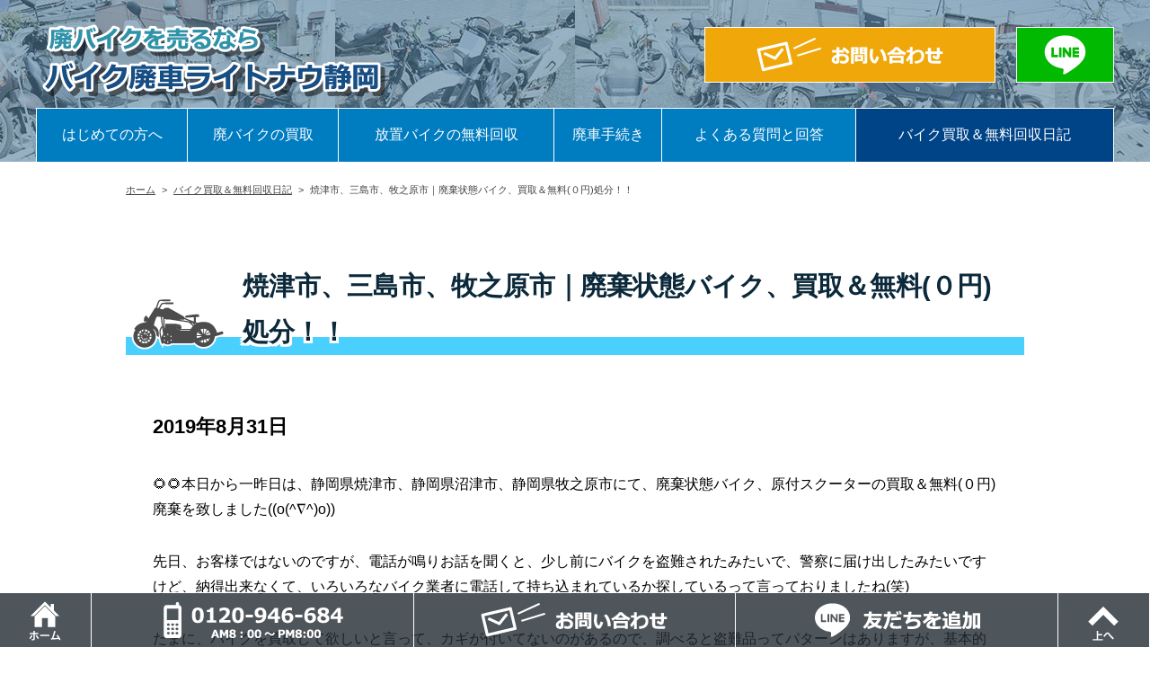

--- FILE ---
content_type: text/html; charset=UTF-8
request_url: https://rightnow-shizuoka.com/2019/08/31/%E7%84%BC%E6%B4%A5%E5%B8%82%E3%80%81%E4%B8%89%E5%B3%B6%E5%B8%82%E3%80%81%E7%89%A7%E4%B9%8B%E5%8E%9F%E5%B8%82%EF%BD%9C%E5%BB%83%E6%A3%84%E7%8A%B6%E6%85%8B%E3%83%90%E3%82%A4%E3%82%AF%E3%80%81%E8%B2%B7/
body_size: 8974
content:
<!DOCTYPE html>
<html xmlns="http://www.w3.org/1999/xhtml" lang="ja">
<head>
<meta charset="UTF-8" />
<meta http-equiv="content-language" content="ja" />
<meta name="viewport" content="width=device-width" />
<title>焼津市、三島市、牧之原市｜廃棄状態バイク、買取＆無料(０円)処分！！ | 静岡県内の不要バイク買取ます!!バイク廃車ライトナウ静岡!!</title>
<link rel="stylesheet" href="https://rightnow-shizuoka.com/wp-content/themes/rightnow-shizuoka2022/style.css" type="text/css" media="screen" />
<link rel="pingback" href="https://rightnow-shizuoka.com/xmlrpc.php" />
<link rel="canonical" href="https://rightnow-shizuoka.com/2019/08/31/%e7%84%bc%e6%b4%a5%e5%b8%82%e3%80%81%e4%b8%89%e5%b3%b6%e5%b8%82%e3%80%81%e7%89%a7%e4%b9%8b%e5%8e%9f%e5%b8%82%ef%bd%9c%e5%bb%83%e6%a3%84%e7%8a%b6%e6%85%8b%e3%83%90%e3%82%a4%e3%82%af%e3%80%81%e8%b2%b7/" />
	<meta name="description" content="&#x1f33b;&#x1f33b;本日から一昨日は、静岡県焼津市、静岡県沼津市、静岡県牧之原市にて、廃棄状態バイク、原付スクーターの買取＆無料(０円)廃棄を致しました((o(^∇^)o))先日、お客様ではないのですが、電話が鳴りお話を聞くと、少し...">

<!--[if lt IE 9]>
<script src="http://html5shiv.googlecode.com/svn/trunk/html5.js"></script>
<![endif]-->
<script type="text/javascript" src="http://www.google.com/jsapi"></script>
<script src="https://ajax.googleapis.com/ajax/libs/jquery/2.1.3/jquery.min.js"></script>
<script type="text/javascript" src="https://rightnow-shizuoka.com/wp-content/themes/rightnow-shizuoka2022/js/slider.js"></script>
<meta name='robots' content='max-image-preview:large' />
<link rel="alternate" type="application/rss+xml" title="静岡県内の不要バイク買取ます!!バイク廃車ライトナウ静岡!! &raquo; 焼津市、三島市、牧之原市｜廃棄状態バイク、買取＆無料(０円)処分！！ のコメントのフィード" href="https://rightnow-shizuoka.com/2019/08/31/%e7%84%bc%e6%b4%a5%e5%b8%82%e3%80%81%e4%b8%89%e5%b3%b6%e5%b8%82%e3%80%81%e7%89%a7%e4%b9%8b%e5%8e%9f%e5%b8%82%ef%bd%9c%e5%bb%83%e6%a3%84%e7%8a%b6%e6%85%8b%e3%83%90%e3%82%a4%e3%82%af%e3%80%81%e8%b2%b7/feed/" />
<link rel="alternate" title="oEmbed (JSON)" type="application/json+oembed" href="https://rightnow-shizuoka.com/wp-json/oembed/1.0/embed?url=https%3A%2F%2Frightnow-shizuoka.com%2F2019%2F08%2F31%2F%25e7%2584%25bc%25e6%25b4%25a5%25e5%25b8%2582%25e3%2580%2581%25e4%25b8%2589%25e5%25b3%25b6%25e5%25b8%2582%25e3%2580%2581%25e7%2589%25a7%25e4%25b9%258b%25e5%258e%259f%25e5%25b8%2582%25ef%25bd%259c%25e5%25bb%2583%25e6%25a3%2584%25e7%258a%25b6%25e6%2585%258b%25e3%2583%2590%25e3%2582%25a4%25e3%2582%25af%25e3%2580%2581%25e8%25b2%25b7%2F" />
<link rel="alternate" title="oEmbed (XML)" type="text/xml+oembed" href="https://rightnow-shizuoka.com/wp-json/oembed/1.0/embed?url=https%3A%2F%2Frightnow-shizuoka.com%2F2019%2F08%2F31%2F%25e7%2584%25bc%25e6%25b4%25a5%25e5%25b8%2582%25e3%2580%2581%25e4%25b8%2589%25e5%25b3%25b6%25e5%25b8%2582%25e3%2580%2581%25e7%2589%25a7%25e4%25b9%258b%25e5%258e%259f%25e5%25b8%2582%25ef%25bd%259c%25e5%25bb%2583%25e6%25a3%2584%25e7%258a%25b6%25e6%2585%258b%25e3%2583%2590%25e3%2582%25a4%25e3%2582%25af%25e3%2580%2581%25e8%25b2%25b7%2F&#038;format=xml" />
<style id='wp-img-auto-sizes-contain-inline-css' type='text/css'>
img:is([sizes=auto i],[sizes^="auto," i]){contain-intrinsic-size:3000px 1500px}
/*# sourceURL=wp-img-auto-sizes-contain-inline-css */
</style>
<style id='wp-block-library-inline-css' type='text/css'>
:root{--wp-block-synced-color:#7a00df;--wp-block-synced-color--rgb:122,0,223;--wp-bound-block-color:var(--wp-block-synced-color);--wp-editor-canvas-background:#ddd;--wp-admin-theme-color:#007cba;--wp-admin-theme-color--rgb:0,124,186;--wp-admin-theme-color-darker-10:#006ba1;--wp-admin-theme-color-darker-10--rgb:0,107,160.5;--wp-admin-theme-color-darker-20:#005a87;--wp-admin-theme-color-darker-20--rgb:0,90,135;--wp-admin-border-width-focus:2px}@media (min-resolution:192dpi){:root{--wp-admin-border-width-focus:1.5px}}.wp-element-button{cursor:pointer}:root .has-very-light-gray-background-color{background-color:#eee}:root .has-very-dark-gray-background-color{background-color:#313131}:root .has-very-light-gray-color{color:#eee}:root .has-very-dark-gray-color{color:#313131}:root .has-vivid-green-cyan-to-vivid-cyan-blue-gradient-background{background:linear-gradient(135deg,#00d084,#0693e3)}:root .has-purple-crush-gradient-background{background:linear-gradient(135deg,#34e2e4,#4721fb 50%,#ab1dfe)}:root .has-hazy-dawn-gradient-background{background:linear-gradient(135deg,#faaca8,#dad0ec)}:root .has-subdued-olive-gradient-background{background:linear-gradient(135deg,#fafae1,#67a671)}:root .has-atomic-cream-gradient-background{background:linear-gradient(135deg,#fdd79a,#004a59)}:root .has-nightshade-gradient-background{background:linear-gradient(135deg,#330968,#31cdcf)}:root .has-midnight-gradient-background{background:linear-gradient(135deg,#020381,#2874fc)}:root{--wp--preset--font-size--normal:16px;--wp--preset--font-size--huge:42px}.has-regular-font-size{font-size:1em}.has-larger-font-size{font-size:2.625em}.has-normal-font-size{font-size:var(--wp--preset--font-size--normal)}.has-huge-font-size{font-size:var(--wp--preset--font-size--huge)}.has-text-align-center{text-align:center}.has-text-align-left{text-align:left}.has-text-align-right{text-align:right}.has-fit-text{white-space:nowrap!important}#end-resizable-editor-section{display:none}.aligncenter{clear:both}.items-justified-left{justify-content:flex-start}.items-justified-center{justify-content:center}.items-justified-right{justify-content:flex-end}.items-justified-space-between{justify-content:space-between}.screen-reader-text{border:0;clip-path:inset(50%);height:1px;margin:-1px;overflow:hidden;padding:0;position:absolute;width:1px;word-wrap:normal!important}.screen-reader-text:focus{background-color:#ddd;clip-path:none;color:#444;display:block;font-size:1em;height:auto;left:5px;line-height:normal;padding:15px 23px 14px;text-decoration:none;top:5px;width:auto;z-index:100000}html :where(.has-border-color){border-style:solid}html :where([style*=border-top-color]){border-top-style:solid}html :where([style*=border-right-color]){border-right-style:solid}html :where([style*=border-bottom-color]){border-bottom-style:solid}html :where([style*=border-left-color]){border-left-style:solid}html :where([style*=border-width]){border-style:solid}html :where([style*=border-top-width]){border-top-style:solid}html :where([style*=border-right-width]){border-right-style:solid}html :where([style*=border-bottom-width]){border-bottom-style:solid}html :where([style*=border-left-width]){border-left-style:solid}html :where(img[class*=wp-image-]){height:auto;max-width:100%}:where(figure){margin:0 0 1em}html :where(.is-position-sticky){--wp-admin--admin-bar--position-offset:var(--wp-admin--admin-bar--height,0px)}@media screen and (max-width:600px){html :where(.is-position-sticky){--wp-admin--admin-bar--position-offset:0px}}

/*# sourceURL=wp-block-library-inline-css */
</style><style id='global-styles-inline-css' type='text/css'>
:root{--wp--preset--aspect-ratio--square: 1;--wp--preset--aspect-ratio--4-3: 4/3;--wp--preset--aspect-ratio--3-4: 3/4;--wp--preset--aspect-ratio--3-2: 3/2;--wp--preset--aspect-ratio--2-3: 2/3;--wp--preset--aspect-ratio--16-9: 16/9;--wp--preset--aspect-ratio--9-16: 9/16;--wp--preset--color--black: #000000;--wp--preset--color--cyan-bluish-gray: #abb8c3;--wp--preset--color--white: #ffffff;--wp--preset--color--pale-pink: #f78da7;--wp--preset--color--vivid-red: #cf2e2e;--wp--preset--color--luminous-vivid-orange: #ff6900;--wp--preset--color--luminous-vivid-amber: #fcb900;--wp--preset--color--light-green-cyan: #7bdcb5;--wp--preset--color--vivid-green-cyan: #00d084;--wp--preset--color--pale-cyan-blue: #8ed1fc;--wp--preset--color--vivid-cyan-blue: #0693e3;--wp--preset--color--vivid-purple: #9b51e0;--wp--preset--gradient--vivid-cyan-blue-to-vivid-purple: linear-gradient(135deg,rgb(6,147,227) 0%,rgb(155,81,224) 100%);--wp--preset--gradient--light-green-cyan-to-vivid-green-cyan: linear-gradient(135deg,rgb(122,220,180) 0%,rgb(0,208,130) 100%);--wp--preset--gradient--luminous-vivid-amber-to-luminous-vivid-orange: linear-gradient(135deg,rgb(252,185,0) 0%,rgb(255,105,0) 100%);--wp--preset--gradient--luminous-vivid-orange-to-vivid-red: linear-gradient(135deg,rgb(255,105,0) 0%,rgb(207,46,46) 100%);--wp--preset--gradient--very-light-gray-to-cyan-bluish-gray: linear-gradient(135deg,rgb(238,238,238) 0%,rgb(169,184,195) 100%);--wp--preset--gradient--cool-to-warm-spectrum: linear-gradient(135deg,rgb(74,234,220) 0%,rgb(151,120,209) 20%,rgb(207,42,186) 40%,rgb(238,44,130) 60%,rgb(251,105,98) 80%,rgb(254,248,76) 100%);--wp--preset--gradient--blush-light-purple: linear-gradient(135deg,rgb(255,206,236) 0%,rgb(152,150,240) 100%);--wp--preset--gradient--blush-bordeaux: linear-gradient(135deg,rgb(254,205,165) 0%,rgb(254,45,45) 50%,rgb(107,0,62) 100%);--wp--preset--gradient--luminous-dusk: linear-gradient(135deg,rgb(255,203,112) 0%,rgb(199,81,192) 50%,rgb(65,88,208) 100%);--wp--preset--gradient--pale-ocean: linear-gradient(135deg,rgb(255,245,203) 0%,rgb(182,227,212) 50%,rgb(51,167,181) 100%);--wp--preset--gradient--electric-grass: linear-gradient(135deg,rgb(202,248,128) 0%,rgb(113,206,126) 100%);--wp--preset--gradient--midnight: linear-gradient(135deg,rgb(2,3,129) 0%,rgb(40,116,252) 100%);--wp--preset--font-size--small: 13px;--wp--preset--font-size--medium: 20px;--wp--preset--font-size--large: 36px;--wp--preset--font-size--x-large: 42px;--wp--preset--spacing--20: 0.44rem;--wp--preset--spacing--30: 0.67rem;--wp--preset--spacing--40: 1rem;--wp--preset--spacing--50: 1.5rem;--wp--preset--spacing--60: 2.25rem;--wp--preset--spacing--70: 3.38rem;--wp--preset--spacing--80: 5.06rem;--wp--preset--shadow--natural: 6px 6px 9px rgba(0, 0, 0, 0.2);--wp--preset--shadow--deep: 12px 12px 50px rgba(0, 0, 0, 0.4);--wp--preset--shadow--sharp: 6px 6px 0px rgba(0, 0, 0, 0.2);--wp--preset--shadow--outlined: 6px 6px 0px -3px rgb(255, 255, 255), 6px 6px rgb(0, 0, 0);--wp--preset--shadow--crisp: 6px 6px 0px rgb(0, 0, 0);}:where(.is-layout-flex){gap: 0.5em;}:where(.is-layout-grid){gap: 0.5em;}body .is-layout-flex{display: flex;}.is-layout-flex{flex-wrap: wrap;align-items: center;}.is-layout-flex > :is(*, div){margin: 0;}body .is-layout-grid{display: grid;}.is-layout-grid > :is(*, div){margin: 0;}:where(.wp-block-columns.is-layout-flex){gap: 2em;}:where(.wp-block-columns.is-layout-grid){gap: 2em;}:where(.wp-block-post-template.is-layout-flex){gap: 1.25em;}:where(.wp-block-post-template.is-layout-grid){gap: 1.25em;}.has-black-color{color: var(--wp--preset--color--black) !important;}.has-cyan-bluish-gray-color{color: var(--wp--preset--color--cyan-bluish-gray) !important;}.has-white-color{color: var(--wp--preset--color--white) !important;}.has-pale-pink-color{color: var(--wp--preset--color--pale-pink) !important;}.has-vivid-red-color{color: var(--wp--preset--color--vivid-red) !important;}.has-luminous-vivid-orange-color{color: var(--wp--preset--color--luminous-vivid-orange) !important;}.has-luminous-vivid-amber-color{color: var(--wp--preset--color--luminous-vivid-amber) !important;}.has-light-green-cyan-color{color: var(--wp--preset--color--light-green-cyan) !important;}.has-vivid-green-cyan-color{color: var(--wp--preset--color--vivid-green-cyan) !important;}.has-pale-cyan-blue-color{color: var(--wp--preset--color--pale-cyan-blue) !important;}.has-vivid-cyan-blue-color{color: var(--wp--preset--color--vivid-cyan-blue) !important;}.has-vivid-purple-color{color: var(--wp--preset--color--vivid-purple) !important;}.has-black-background-color{background-color: var(--wp--preset--color--black) !important;}.has-cyan-bluish-gray-background-color{background-color: var(--wp--preset--color--cyan-bluish-gray) !important;}.has-white-background-color{background-color: var(--wp--preset--color--white) !important;}.has-pale-pink-background-color{background-color: var(--wp--preset--color--pale-pink) !important;}.has-vivid-red-background-color{background-color: var(--wp--preset--color--vivid-red) !important;}.has-luminous-vivid-orange-background-color{background-color: var(--wp--preset--color--luminous-vivid-orange) !important;}.has-luminous-vivid-amber-background-color{background-color: var(--wp--preset--color--luminous-vivid-amber) !important;}.has-light-green-cyan-background-color{background-color: var(--wp--preset--color--light-green-cyan) !important;}.has-vivid-green-cyan-background-color{background-color: var(--wp--preset--color--vivid-green-cyan) !important;}.has-pale-cyan-blue-background-color{background-color: var(--wp--preset--color--pale-cyan-blue) !important;}.has-vivid-cyan-blue-background-color{background-color: var(--wp--preset--color--vivid-cyan-blue) !important;}.has-vivid-purple-background-color{background-color: var(--wp--preset--color--vivid-purple) !important;}.has-black-border-color{border-color: var(--wp--preset--color--black) !important;}.has-cyan-bluish-gray-border-color{border-color: var(--wp--preset--color--cyan-bluish-gray) !important;}.has-white-border-color{border-color: var(--wp--preset--color--white) !important;}.has-pale-pink-border-color{border-color: var(--wp--preset--color--pale-pink) !important;}.has-vivid-red-border-color{border-color: var(--wp--preset--color--vivid-red) !important;}.has-luminous-vivid-orange-border-color{border-color: var(--wp--preset--color--luminous-vivid-orange) !important;}.has-luminous-vivid-amber-border-color{border-color: var(--wp--preset--color--luminous-vivid-amber) !important;}.has-light-green-cyan-border-color{border-color: var(--wp--preset--color--light-green-cyan) !important;}.has-vivid-green-cyan-border-color{border-color: var(--wp--preset--color--vivid-green-cyan) !important;}.has-pale-cyan-blue-border-color{border-color: var(--wp--preset--color--pale-cyan-blue) !important;}.has-vivid-cyan-blue-border-color{border-color: var(--wp--preset--color--vivid-cyan-blue) !important;}.has-vivid-purple-border-color{border-color: var(--wp--preset--color--vivid-purple) !important;}.has-vivid-cyan-blue-to-vivid-purple-gradient-background{background: var(--wp--preset--gradient--vivid-cyan-blue-to-vivid-purple) !important;}.has-light-green-cyan-to-vivid-green-cyan-gradient-background{background: var(--wp--preset--gradient--light-green-cyan-to-vivid-green-cyan) !important;}.has-luminous-vivid-amber-to-luminous-vivid-orange-gradient-background{background: var(--wp--preset--gradient--luminous-vivid-amber-to-luminous-vivid-orange) !important;}.has-luminous-vivid-orange-to-vivid-red-gradient-background{background: var(--wp--preset--gradient--luminous-vivid-orange-to-vivid-red) !important;}.has-very-light-gray-to-cyan-bluish-gray-gradient-background{background: var(--wp--preset--gradient--very-light-gray-to-cyan-bluish-gray) !important;}.has-cool-to-warm-spectrum-gradient-background{background: var(--wp--preset--gradient--cool-to-warm-spectrum) !important;}.has-blush-light-purple-gradient-background{background: var(--wp--preset--gradient--blush-light-purple) !important;}.has-blush-bordeaux-gradient-background{background: var(--wp--preset--gradient--blush-bordeaux) !important;}.has-luminous-dusk-gradient-background{background: var(--wp--preset--gradient--luminous-dusk) !important;}.has-pale-ocean-gradient-background{background: var(--wp--preset--gradient--pale-ocean) !important;}.has-electric-grass-gradient-background{background: var(--wp--preset--gradient--electric-grass) !important;}.has-midnight-gradient-background{background: var(--wp--preset--gradient--midnight) !important;}.has-small-font-size{font-size: var(--wp--preset--font-size--small) !important;}.has-medium-font-size{font-size: var(--wp--preset--font-size--medium) !important;}.has-large-font-size{font-size: var(--wp--preset--font-size--large) !important;}.has-x-large-font-size{font-size: var(--wp--preset--font-size--x-large) !important;}
/*# sourceURL=global-styles-inline-css */
</style>

<style id='classic-theme-styles-inline-css' type='text/css'>
/*! This file is auto-generated */
.wp-block-button__link{color:#fff;background-color:#32373c;border-radius:9999px;box-shadow:none;text-decoration:none;padding:calc(.667em + 2px) calc(1.333em + 2px);font-size:1.125em}.wp-block-file__button{background:#32373c;color:#fff;text-decoration:none}
/*# sourceURL=/wp-includes/css/classic-themes.min.css */
</style>
<link rel='stylesheet' id='contact-form-7-css' href='https://rightnow-shizuoka.com/wp-content/plugins/contact-form-7/includes/css/styles.css?ver=5.6.3' type='text/css' media='all' />
<link rel='stylesheet' id='fancybox-css' href='https://rightnow-shizuoka.com/wp-content/plugins/easy-fancybox/fancybox/1.5.0/jquery.fancybox.min.css?ver=6.9' type='text/css' media='screen' />
<script type="text/javascript" src="https://rightnow-shizuoka.com/wp-includes/js/jquery/jquery.min.js?ver=3.7.1" id="jquery-core-js"></script>
<script type="text/javascript" src="https://rightnow-shizuoka.com/wp-includes/js/jquery/jquery-migrate.min.js?ver=3.4.1" id="jquery-migrate-js"></script>
<link rel="https://api.w.org/" href="https://rightnow-shizuoka.com/wp-json/" /><link rel="alternate" title="JSON" type="application/json" href="https://rightnow-shizuoka.com/wp-json/wp/v2/posts/5458" /><link rel="EditURI" type="application/rsd+xml" title="RSD" href="https://rightnow-shizuoka.com/xmlrpc.php?rsd" />
<link rel="canonical" href="https://rightnow-shizuoka.com/2019/08/31/%e7%84%bc%e6%b4%a5%e5%b8%82%e3%80%81%e4%b8%89%e5%b3%b6%e5%b8%82%e3%80%81%e7%89%a7%e4%b9%8b%e5%8e%9f%e5%b8%82%ef%bd%9c%e5%bb%83%e6%a3%84%e7%8a%b6%e6%85%8b%e3%83%90%e3%82%a4%e3%82%af%e3%80%81%e8%b2%b7/" />
<link rel='shortlink' href='https://rightnow-shizuoka.com/?p=5458' />
</head>
<body class="wp-singular post-template-default single single-post postid-5458 single-format-standard wp-theme-rightnow-shizuoka2022">
<header>
	<div id="top">
		<div id="topLeft">
			<a href="https://rightnow-shizuoka.com/"><img src="https://rightnow-shizuoka.com/wp-content/themes/rightnow-shizuoka2022/image/title.png" alt="廃バイク買取ライトナウ" title="廃バイク買取ライトナウ" /></a>
		</div><!--/topLeft-->
		<div id="topRight">
			<div id="topRightContact"><a href="https://rightnow-shizuoka.com/contact"><img src="https://rightnow-shizuoka.com/wp-content/themes/rightnow-shizuoka2022/image/top-contact.png" alt="お問い合わせ" /></a></div>
			<div id="topRightLine"><a href="https://line.me/R/ti/p/%40067ronii"><img src="https://rightnow-shizuoka.com/wp-content/themes/rightnow-shizuoka2022/image/top-line.png" alt="LINEでお問い合わせ" /></a></div>
		</div><!--/topRight-->
	</div><!--/top-->
	<div id="topMenu">
		<nav id="topMenu__list">
			<ul>
				<li class="topMenu__list--introduction"><a href="https://rightnow-shizuoka.com/introduction">はじめての方へ</a></li>
				<li class="topMenu__list--purchase"><a href="https://rightnow-shizuoka.com/purchase">廃バイクの買取</a></li>
				<li class="topMenu__list--abandoned"><a href="https://rightnow-shizuoka.com/abandoned">放置バイクの無料回収</a></li>
				<li class="topMenu__list--scrap"><a href="https://rightnow-shizuoka.com/scrap">廃車手続き</a></li>
				<li class="topMenu__list--faq"><a href="https://rightnow-shizuoka.com/faq">よくある質問と回答</a></li>
				<li class="topMenu__list--blog current"><a href="https://rightnow-shizuoka.com/category/blog">バイク買取＆無料回収日記</a></li>
			</ul>
		</nav><!--/topMenu__list-->
	</div><!--/topMenu-->
</header>
<div id="breadcrumbWrap">
	<div id="breadcrumb" class="clearfix"><ul><li><a href="https://rightnow-shizuoka.com/">ホーム</a></li><li>&gt;</li><li><a href="https://rightnow-shizuoka.com/category/blog/">バイク買取＆無料回収日記</a></li><li>&gt;</li><li>焼津市、三島市、牧之原市｜廃棄状態バイク、買取＆無料(０円)処分！！</li></ul></div></div><!--/breadcrumbWrap-->
<div id="wrap">
	<article>
		<h1>焼津市、三島市、牧之原市｜廃棄状態バイク、買取＆無料(０円)処分！！</h1>
	<div class="post clear">
		<p class="blog-date">2019年8月31日</p>
		<p>&#x1f33b;&#x1f33b;本日から一昨日は、静岡県焼津市、静岡県沼津市、静岡県牧之原市にて、廃棄状態バイク、原付スクーターの買取＆無料(０円)廃棄を致しました((o(^∇^)o))</p>
<p>先日、お客様ではないのですが、電話が鳴りお話を聞くと、少し前にバイクを盗難されたみたいで、警察に届け出したみたいですけど、納得出来なくて、いろいろなバイク業者に電話して持ち込まれているか探しているって言っておりましたね(笑)</p>
<p>たまに、バイクを買取して欲しいと言って、カギが付いてないのがあるので、調べると盗難品ってパターンはありますが、基本的にカギ無しは警戒しているので、バイクライトナウ静岡には持ち込まれて無かったです&#x1f3b5;</p>
<p>皆様、バイクの盗難には気を付けてください！！</p>
<p>さて一昨日の、廃棄状態バイク(原付スクーター)の車種は、SUZUKIの４サイクル、アドレスＶ５０Ｇ、ＣＡ４５Ａ型でしたね&#x1f603;</p>
<p>そして廃棄状態バイク(原付スクーター)の状態は、エンジン不動、錆び、色褪せ、フロントカウル割れです。</p>
<p>一昨日のお客様は、静岡県焼津市のお兄さんで、１０代の時に新車で買ったバイク(原付スクーター)に乗らなくなったから、廃棄して欲しいとバイクライトナウ静岡にお問い合わせ下さいました&#x1f3b5;</p>
<p>それでも、新車から７年近く乗ったから、もうバイク(原付スクーター)自体はボロい感じになってしまったとの事です(笑)</p>
<p>７年だとバイクとか原付スクーターは、色褪せが進んでいたり、錆びが進んでいたりしますから、ボロくなるのは、仕方ないですね&#x1f4a6;</p>
<p>一昨日の廃棄状態バイク(原付スクーター)は、状態とタイプを総合すると無料(０円)処分になり、廃棄状態バイク(原付スクーター)に、ナンバーは付いていたので、来週中にナンバーは廃車手続きしておきます?</p>
<p>一昨日は、廃棄状態バイク(アドレスＶ５０Ｇ)の無料(０円)処分依頼ありがとうございました(￣∇￣*)ゞ</p>
<p>さて先日の、廃棄状態バイク(原付スクーター)の車種は、HONDAの２サイクル、スペーシー１００、ＪＦ１３型です&#x1f3b5;</p>
<p>そして、廃棄状態バイク(原付スクーター)の状態は、エンジン不動、錆び、色褪せ位で普通の放置バイクですが少し所々ペンキみたいなのが付いてますね&#x1f4a6;(笑)</p>
<p>先日のお客様は、静岡県沼津市のお父さんで、塗装業をしているお父さんでした&#x1f606;</p>
<p>バイク(スペーシー１００)に、少しペンキが付いているのは納得出来ますね(笑)</p>
<p>今回の廃棄状態バイク(原付スクーター)は、先輩から譲ってもらったバイク(原付スクーター)らしく、通勤によく使用していたバイクらしいです！</p>
<p>でも、途中で同じ先輩が、今度は車を売ってくれると言ってきたので、その車を買ったとの事です(笑)</p>
<p>沼津市は、まだまだバイクとか車を譲り合っている風習がありますね&#x1f603;</p>
<p>もう他の市町村だとバイクとか車を譲り合っているのは、あんまり聞かないのですが、ちゃんとナンバーとか名義はしっかり変えておかないと後々面倒になりますので、そこは気を付けてもらいたいですね??</p>
<p>先日の廃棄状態バイク(原付スクーター)は、買取出来るので、買取して、廃棄状態バイク(原付スクーター)にナンバーは付いていたので、来週中にナンバーは、廃車手続きしておきます?</p>
<p>先日は、廃棄状態バイク(スペーシー１００)をお売り頂きありがとうございました(￣∇￣*)ゞ</p>
<p>さて本日の、アパート放置バイク(オフロードバイク)の車種は、HONDAの２サイクル、ＣＲＭ５０、ＡＤ１０型です！</p>
<p>そして、アパート放置バイク(オフロードバイク)の状態は、エンジン不動、錆び(大)、色褪せ(大)、タイヤパンク、フロントフォークオイル漏れです。</p>
<p>本日３台目のお客様は、静岡県牧之原市のお父さんで、アパートを取り壊すので出ていかないといけなくなり、ずっと雨晒しで放置しているオフロードバイクの処分をしたいとバイクライトナウ静岡にお問い合わせ下さいました&#x1f3b5;</p>
<p>このバイク(オフロードバイク)は、好きでなかなか手放せなくて、こんな状態にしてしまったけど、乗っていた時はカッコ良くて良いバイク(オフロードバイク)だったと言っておりましたね&#x1f603;</p>
<p>勿論良いバイク(オフロードバイク)は分かりますけど、ここまでボロボロにしたのは良くなかったですね。</p>
<p>本日の、アパート放置バイク(オフロードバイク)は、状態が凄く悪いので、無料(０円)廃車になり、アパート放置バイク(オフロードバイク)に、ナンバーは付いていたので、来週中にナンバーは廃車手続きしておきます?</p>
<p>本日は、アパート放置バイク(ＣＲＭ５０)の無料(０円)廃車依頼ありがとうございました(￣∇￣*)ゞ</p>
<p>静岡県内にある、要らない放置バイク、要らない放置原付スクーターをお得に、片付けるなら、是非バイクライトナウ静岡にお問い合わせ下さい&#x1f606;</p>
<p>バイクライトナウ静岡? お問い合わせ番号? ?0120-946-684</p>
<p>静岡県内の、お客様からのお問い合わせお待ちしております??</p>
<p>皆様、お気軽にお問い合わせ下さい&#x1f606;</p>
	</div><!--/post-->
		</article>
</div><!--/wrap-->
<div id="pageBottomWrap">
	<div id="pageBottom__section">
		<h3>＼ お問い合わせはこちら ／</h3>
		<p><img src="https://rightnow-shizuoka.com/wp-content/themes/rightnow-shizuoka2022/image/staff.png" alt="スタッフ"><br>
		バイク<span>買取・無料回収</span>に関するご相談は<br>
		<strong>ライトナウ静岡</strong></p>
		<nav id="pageBottom__list" class="clearfix">
			<ul>
				<li id="pageBottom__list--tel"><a href="tel:0120-946-684">0120-956-684</a></li>
				<li id="pageBottom__list--contact"><a href="http://rightnow-shizuoka.com/contact">メールでお問い合わせ</a></li>
				<li id="pageBottom__list--line"><a href="https://line.me/R/ti/p/%40067ronii">LINEでお問い合わせ</a></li>
			</ul>
		</nav>
	</div><!--/pageBottom__section-->	
</div><!--/pageBottomWrap-->
<footer>
	<div id="footer">
		<div id="footer-1">
		<nav>
			<ul>
			<li><a href="https://rightnow-shizuoka.com">ホーム</a></li>
			<li><a href="https://rightnow-shizuoka.com/introduction">はじめての方へ</a></li>
			<li><a href="https://rightnow-shizuoka.com/purchase">廃バイク買取</a></li>
			<li><a href="https://rightnow-shizuoka.com/abandoned">放置バイクの無料回収</a></li>
			<li><a href="https://rightnow-shizuoka.com/scrap">廃車手続き</a></li>
			<li><a href="https://rightnow-shizuoka.com/faq">よくある質問と回答</a></li>
			<li><a href="https://rightnow-shizuoka.com/company">会社概要</a></li>
			<li><a href="https://rightnow-shizuoka.com/contact">お問い合わせ</a></li>
			<li><a href="https://rightnow-shizuoka.com/privacy-policy">個人情報保護方針</a>
			<li><a href="https://rightnow-shizuoka.com/category/news">お知らせ</a></li>
			<li class="current"><a href="https://rightnow-shizuoka.com/category/blog">バイク買取＆無料回収日記</a></li>
			</ul>
		</nav>
		</div>
		<div id="footer-2">
		</div>
		<p class="clear">Copyright&copy; <a href="https://rightnow-shizuoka.com">ライトナウ静岡</a> All Rights Reserved.</p>
	</div><!--/footer-->
</footer>
<div id="bottomMenu">
	<nav id="bottomMenu__List">
		<ul>
			<li class="bottomMenu__list--home"><a href="https://rightnow-shizuoka.com">ホーム</a></li>
			<li class="bottomMenu__list--tel"><a href="tel:0120-946-684">電話</a></li>
			<li class="bottomMenu__list--contact"><a href="https://rightnow-shizuoka.com/contact">メールでお問い合わせ</a></li>
			<li class="bottomMenu__list--line"><a href="https://line.me/R/ti/p/%40067ronii">LINEでお問い合わせ</a></li>
			<li class="bottomMenu__list--menu slider"><a href="#footer">メニュー</a></li>
			<li class="bottomMenu__list--top slider"><a href="#top">ページトップ</a></li>
		</ul>
	</nav>
</div><!--/bottomMenu-->
<script type="speculationrules">
{"prefetch":[{"source":"document","where":{"and":[{"href_matches":"/*"},{"not":{"href_matches":["/wp-*.php","/wp-admin/*","/wp-content/uploads/*","/wp-content/*","/wp-content/plugins/*","/wp-content/themes/rightnow-shizuoka2022/*","/*\\?(.+)"]}},{"not":{"selector_matches":"a[rel~=\"nofollow\"]"}},{"not":{"selector_matches":".no-prefetch, .no-prefetch a"}}]},"eagerness":"conservative"}]}
</script>
<script type="text/javascript" src="https://rightnow-shizuoka.com/wp-content/plugins/contact-form-7/includes/swv/js/index.js?ver=5.6.3" id="swv-js"></script>
<script type="text/javascript" id="contact-form-7-js-extra">
/* <![CDATA[ */
var wpcf7 = {"api":{"root":"https://rightnow-shizuoka.com/wp-json/","namespace":"contact-form-7/v1"}};
//# sourceURL=contact-form-7-js-extra
/* ]]> */
</script>
<script type="text/javascript" src="https://rightnow-shizuoka.com/wp-content/plugins/contact-form-7/includes/js/index.js?ver=5.6.3" id="contact-form-7-js"></script>
<script type="text/javascript" src="https://rightnow-shizuoka.com/wp-content/plugins/easy-fancybox/fancybox/1.5.0/jquery.fancybox.min.js?ver=6.9" id="jquery-fancybox-js"></script>
<script type="text/javascript" id="jquery-fancybox-js-after">
/* <![CDATA[ */
var fb_timeout, fb_opts={'overlayShow':true,'hideOnOverlayClick':true,'showCloseButton':true,'margin':20,'enableEscapeButton':true,'autoScale':true };
if(typeof easy_fancybox_handler==='undefined'){
var easy_fancybox_handler=function(){
jQuery([".nolightbox","a.wp-block-fileesc_html__button","a.pin-it-button","a[href*='pinterest.com\/pin\/create']","a[href*='facebook.com\/share']","a[href*='twitter.com\/share']"].join(',')).addClass('nofancybox');
jQuery('a.fancybox-close').on('click',function(e){e.preventDefault();jQuery.fancybox.close()});
/* IMG */
var fb_IMG_select='a[href*=".jpg"]:not(.nofancybox,li.nofancybox>a),area[href*=".jpg"]:not(.nofancybox),a[href*=".jpeg"]:not(.nofancybox,li.nofancybox>a),area[href*=".jpeg"]:not(.nofancybox),a[href*=".png"]:not(.nofancybox,li.nofancybox>a),area[href*=".png"]:not(.nofancybox),a[href*=".webp"]:not(.nofancybox,li.nofancybox>a),area[href*=".webp"]:not(.nofancybox)';
jQuery(fb_IMG_select).addClass('fancybox image');
var fb_IMG_sections=jQuery('.gallery,.wp-block-gallery,.tiled-gallery,.wp-block-jetpack-tiled-gallery');
fb_IMG_sections.each(function(){jQuery(this).find(fb_IMG_select).attr('rel','gallery-'+fb_IMG_sections.index(this));});
jQuery('a.fancybox,area.fancybox,.fancybox>a').each(function(){jQuery(this).fancybox(jQuery.extend(true,{},fb_opts,{'transitionIn':'elastic','easingIn':'easeOutBack','transitionOut':'elastic','easingOut':'easeInBack','opacity':false,'hideOnContentClick':false,'titleShow':true,'titlePosition':'over','titleFromAlt':true,'showNavArrows':true,'enableKeyboardNav':true,'cyclic':true}))});
};};
var easy_fancybox_auto=function(){setTimeout(function(){jQuery('a#fancybox-auto,#fancybox-auto>a').first().trigger('click')},1000);};
jQuery(easy_fancybox_handler);jQuery(document).on('post-load',easy_fancybox_handler);
jQuery(easy_fancybox_auto);
//# sourceURL=jquery-fancybox-js-after
/* ]]> */
</script>
<script type="text/javascript" src="https://rightnow-shizuoka.com/wp-content/plugins/easy-fancybox/vendor/jquery.easing.min.js?ver=1.4.1" id="jquery-easing-js"></script>
</body>
</html>


--- FILE ---
content_type: text/css
request_url: https://rightnow-shizuoka.com/wp-content/themes/rightnow-shizuoka2022/style.css
body_size: 5496
content:
@charset "utf-8";
/*
Theme Name: Rightnow Shizuoka 2022
Theme URI: https://rightnow-shizuoka.com
Description: ライトナウ静岡のテーマ
Author: Web Design CROSSROAD
Author URI: http://www.wdcro.com/
*/

html, body, div, span, applet, object, iframe, h1, h2, h3, h4, h5, h6, p, blockquote, pre, a, abbr, acronym, address, big, cite, code, del, dfn, em, img, ins, kbd, q, s, samp, small, strike, sub, sup, tt, var, b, u, i, center, dl, dt, dd, dl, ul, li, fieldset, form, label, legend, table, caption, tbody, tfoot, thead, tr, th, td, article, aside, canvas, details, embed, figure, figcaption, footer, header, hgroup, menu, nav, output, ruby, section, summary, time, mark, audio, video {	margin: 0; padding: 0; border: 0; font-style:normal; font-weight: normal; font-size: 100%; vertical-align: baseline; }
article, aside, details, figcaption, figure, footer, header, hgroup, menu, nav, section { display: block; }
html{ overflow-y: scroll; }
blockquote, q {	quotes: none; }
blockquote:before, blockquote:after, q:before, q:after { content: ''; content: none; }
input, textarea { margin: 0; padding: 0; }
ol, ul{ list-style:none; }
table{ border-collapse: collapse; border-spacing:0; }
caption, th{ text-align: left; }
a:focus {outline:none; }
.clearfix::after {content: ""; display: block; clear: both; }
.clear { clear: both; }
/*--------↑↑↑↑↑-resrt↑↑↑↑↑--------------*/
body {
	font-family: -apple-system, BlinkMacSystemFont, "Helvetica Neue", YuGothic, "ヒラギノ角ゴ ProN W3", Hiragino Kaku Gothic ProN, Arial, "メイリオ", Meiryo, sans-serif;
	margin: 0px auto;
	text-align: center;
	background: url("image/header-bg.jpg") repeat-x top center #FFFFFF;
}
.home {
	background: url("image/home-bg.jpg") top center no-repeat #FFFFFF;

}
@media only screen and (max-width:1200px) {
	.home {
		background: url("image/home-bg1.jpg") top center no-repeat #FFFFFF;
	}
}
@media only screen and (max-width:800px) {
	.home {
		background: url("image/home-bg2.jpg") top center no-repeat #FFFFFF;
		background-size: 100% !important;
	}
}
@media only screen and (max-width:600px) {
	.home {
		background: url("image/home-bg3.jpg") top center no-repeat #FFFFFF;
		background-size: 100% !important;
	}
}
a {
	color: #0BA2BC;
}
a:hover {
	color: #D43214;
}
img {
	max-width: 100%;
	height: auto;
	vertical-align: bottom;
}
.size-medium {
	max-width: 50% !important;
}
figcaption {
	font-size: 0.8rem;
	color: #5F5F5F;
	text-align: center;
	line-height: 1.2rem;
}
a , a img {
	transition: 0.3s ease-in-out;
}
iframe {
	max-width: 100%;
}
.nowrap {
	white-space: nowrap;
}
/*+-+-+-+-+-+-+-+-+-+-+-+-+-+-+-+-+-+-+-+-header*/
header {
	width: 100%;
	/*background: rgba(0,66,108,0.8);*/
	background: rgba(0,66,108,0.4);
}
/*+-+-+-+-+-+-+-+-+-+-+-+-+-+-+-+-+-+-+-+-#top*/
#top {
	margin: 0px auto;
	width: 98%;
	max-width: 1200px;
}
/*+-+-+-+-+-+-+-+-+-+-+-+-+-+-+-+-+-+-+-+-#topLeft*/
#topLeft {
	text-align: left;
	float: left;
	width: 40%;
}
@media only screen and (max-width:800px) {
	#topLeft {
		text-align: center;
		width: 96%;
		float: none;
	}
}
/*+-+-+-+-+-+-+-+-+-+-+-+-+-+-+-+-+-+-+-+-#topRight*/
#topRight {
	float: right;
	width: 38%;
}
@media only screen and (max-width:800px) {
	#topRight {
		display: none;
	}
}
#topRightContact {
	width: 71%;
	float: left;
	margin: 30px 0px auto auto;
	background-color: #F0A70A;
	box-sizing: border-box;
	border: 1px solid #FFFFFF;
}
#topRightContact:hover {
	background-color: #FF560A;
}
#topRightLine {
	width: 24%;
	float: right;
	margin: 30px 0px auto auto;
	background-color: #00B900;
	box-sizing: border-box;
	border: 1px solid #FFFFFF;
}
/*+-+-+-+-+-+-+-+-+-+-+-+-+-+-+-+-+-+-+-+-#topMenu*/
#topMenu {
	width: 100%;
	clear: both;
	height: 60px;
	border-bottom: 1px solid #FFFFFF;
	/*box-sizing: border-box;*/
}
@media only screen and (max-width:800px) {
#topMenu {
	display: none;
}
}
/*+-+-+-+-+-+-+-+-+-+-+-+-+-+-+-+-+-+-+-+-#topMenu__list*/
#topMenu__list {
	margin: 0px auto;
	width: 100%;
	max-width: 1200px;
}
/*+-+-+-+-+-+-+-+-+-+-+-+-+-+-+-+-+-+-+-+-#topMenu__list ul li*/
#topMenu__list ul li {
	display: inline;
}
/*+-+-+-+-+-+-+-+-+-+-+-+-+-+-+-+-+-+-+-+-#topMenu__list ul li a*/
#topMenu__list ul li a {
	float: left;
	color: #FFFFFF;
	text-decoration: none;
	box-sizing: border-box;
	display: grid;
	place-items: center;
	background: #007CC1;
	border-left: 1px solid #FFFFFF;
	border-top: 1px solid #FFFFFF;
	height: 60px;
	padding: 0 7px;
}
/*--------------------------------------------*/
.topMenu__list--introduction a {
	width: 14%;
}
/*--------------------------------------------*/
.topMenu__list--purchase a {
	width: 14%;
}
/*--------------------------------------------*/
.topMenu__list--abandoned a {
	width: 20%;
}
/*--------------------------------------------*/
.topMenu__list--scrap a {
	width: 10%;
}
/*--------------------------------------------*/
.topMenu__list--faq a {
	width: 18%;
}
/*--------------------------------------------*/
.topMenu__list--blog a {
	width: 24%;
	border-right: 1px solid #FFFFFF;
}
/*+-+-+-+-+-+-+-+-+-+-+-+-+-+-+-+-+-+-+-+-#topMenu__list ul li a:hover*/
#topMenu__list ul li a:hover {
	background-color: #FF8C0B;
}
/*+-+-+-+-+-+-+-+-+-+-+-+-+-+-+-+-+-+-+-+-#topMenu__list ul li.current*/
#topMenu__list ul li.current a {
	background-color: #004488;
}
/*+-+-+-+-+-+-+-+-+-+-+-+-+-+-+-+-+-+-+-+-#breadcrumbWrap*/
#breadcrumbWrap {
	width: 100%;
	clear: both;
	padding-top: 20px;
	background: #FFFFFF;
}
/*+-+-+-+-+-+-+-+-+-+-+-+-+-+-+-+-+-+-+-+-#breadcrumb*/
#breadcrumb {
	width: 1000px;
	margin: 0 auto;
	text-align: left;
	padding: 3px 0;
	font-size: 0.7em;
	color: #454545;
}
@media only screen and (max-width:1000px) {
#breadcrumb {
	width: 96%;
	padding: 3px 2%;
}
}
#breadcrumb ul li {
	display: inline;
	margin: 0 7px 0 0;
}
#breadcrumb a {
	color: #454545;
}
#breadcrumb a:hover {
	color: #F76D10;
}
/*+-+-+-+-+-+-+-+-+-+-+-+-+-+-+-+-+-+-+-+-#wrap*/
#wrap {
	width: 100%;
	line-height: 1.8;
}
.home #wrap {
	margin-top: 700px;
}
/*+-+-+-+-+-+-+-+-+-+-+-+-+-+-+-+-+-+-+-+-article*/
article {
	width: 1000px;
	margin: 0 auto;
	text-align: left;
	padding: 1px 0 50px 0;
	background: rgba(255,255,255,0.61);
}
@media only screen and (max-width: 1000px) {
article {
	width: 100%;
}
}
/*+-+-+-+-+-+-+-+-+-+-+-+-+-+-+-+-+-+-+-+-#wrap h1*/
#wrap h1:not(.home__h1) {
	font-size: 1.8em;
	margin: 60px 0;
	padding: 10px 30px 0px 130px;;
	color: #0B293A;
	background-image: url("image/h1-bg1.png") , url("image/h1-bg2.png");
	background-repeat: no-repeat , repeat-x;
	background-position: left bottom , left bottom;
	text-align: left;
	font-weight: bold;
	text-shadow: 3px 3px 0 #FFF,
		-3px -3px 0 #FFF,
		-3px 3px 0 #FFF,
		3px -3px 0 #FFF,
		0px 3px 0 #FFF,
		0 -3px 0 #FFF,
		-3px 0 0 #FFF,
		3px 0 0 #FFF;
}
@media only screen and (max-width:1000px) {
	#wrap h1:not(.home__h1) {
		margin: 30px 2%;
		font-size: 1.6em;
	}
}
@media only screen and (max-width:620px) {
	#wrap h1:not(.home__h1) {
		font-size: 1.4em;
		padding: 70px 3% 0px 3%;
		background-position: center top , left bottom;
		text-align: center;
	}
}
#wrap h1.home__h1 {
	font-size: 1.6rem;
	color: #00507C;
	font-weight: bold;
	text-align: center;
	padding: 15px 0;
	text-shadow: 3px 3px 0 #FFF,
		-3px -3px 0 #FFF,
		-3px 3px 0 #FFF,
		3px -3px 0 #FFF,
		0px 3px 0 #FFF,
		0 -3px 0 #FFF,
		-3px 0 0 #FFF,
		3px 0 0 #FFF;
}
#wrap h1.home__h1 strong {
	white-space: nowrap;
	color: #B40205;
}
/*+-+-+-+-+-+-+-+-+-+-+-+-+-+-+-+-+-+-+-+-.post*/
.post {
	margin: 0px 3%;
}
.post .section--reason {
	border: 5px solid #FFBE53;
	margin-top: 50px;
}
.item--reason {
	margin: 20px 5%;
}
.section--blog {
	margin: 0px 3%;
	overflow: hidden;
}
.item--blog {
	clear: both;
	margin-bottom: 70px;
	border: 5px solid #C9C9C9;
}
.item--blog:nth-child(2n-1) .image--blog {
	width: 50%;
	float: left;
	padding: 3px;
	box-sizing: border-box;
}
.item--blog:nth-child(2n) .image--blog {
	width: 50%;
	float: right;
	padding: 3px;
	box-sizing: border-box;
}
.item--blog:nth-child(2n-1) .content--blog {
	width: 44%;
	float: right;
	padding: 10px 3%;
}
.item--blog:nth-child(2n) .content--blog {
	width: 44%;
	float: left;
	padding: 10px 3%;
}
@media only screen and (max-width:782px)  {
	.item--blog:nth-child(2n-1) .image--blog {
		width: 100%;
		float: none;
		margin-bottom: 20px;
	}
	.item--blog:nth-child(2n) .image--blog {
		width: 100%;
		float: none;
		margin-bottom: 20px;
	}
	.item--blog:nth-child(2n-1) .content--blog {
		width: 94%;
		float: none;
	}
	.item--blog:nth-child(2n) .content--blog {
		width: 94%;
		float: none;
	}
}
.item--flow {
	border: 2px solid #1F3C6E;
	padding: 15px;
	margin: 20px auto;
	background: #FFFFFF;
}
.section--scrapRightnow {
	background: #E9FFEA;
	padding: 15px 3%;
}
.section-scrapOneself {
	background: #E5E5E5;
	padding: 15px 3%;
}
/*+-+-+-+-+-+-+-+-+-+-+-+-+-+-+-+-+-+-+-+-.post h2*/
.post h2 {
	font-size: 1.5em;
	margin: 50px 0 30px 0;
	padding: 7px 30px;
	border-radius: 3px;
	clear: both;
	color: #FFFFFF;
	background-color: #B41B24;
}
.post h2.h2--trouble {
	margin: 50px 0 0 0;
	padding-bottom: 0;
	background: #FFE500;
	color: #222222;
	font-weight: bold;
	text-shadow: 2px 2px 0 #FFF,
		-2px -2px 0 #FFF,
		-2px 2px 0 #FFF,
		2px -2px 0 #FFF,
		0px 2px 0 #FFF,
		0 -2px 0 #FFF,
		-2px 0 0 #FFF,
		2px 0 0 #FFF;
}
.post h2.h2--reason {
	margin: 0 0 30px 0;
	background: #FFBE53;
	color: #222222;
	font-weight: bold;
	text-shadow: 2px 2px 0 #FFF,
		-2px -2px 0 #FFF,
		-2px 2px 0 #FFF,
		2px -2px 0 #FFF,
		0px 2px 0 #FFF,
		0 -2px 0 #FFF,
		-2px 0 0 #FFF,
		2px 0 0 #FFF;
}
.home h2.h2--blog {
	font-size: 1.5em;
	margin: 50px 0 30px 0;
	padding: 7px 30px;
	border-radius: 3px;
	clear: both;
	color: #FFFFFF;
	background-color: #094B7B;
}
.privacy-policy h2 {
	font-size: 1.5em;
	text-decoration: underline;
	margin: 50px 0 30px 0;
	padding: 0px;
	clear: both;
	color: #1140AF;
	background-color: #FFFFFF;
}
/*+-+-+-+-+-+-+-+-+-+-+-+-+-+-+-+-+-+-+-+-.post h3*/
.post h3 {
	font-size: 1.5em;
	margin: 20px auto;
	padding: 5px 0;
	color: #065774;
	border-bottom: 1px dotted #9B9B9B;
}
.post h3.h3--soudan {
	border-bottom: none;
	text-align: center;
	font-size: 2.5rem;
}
.post h3.h3--soudan strong {
	background: url("image/home-h3-soudan-bg.png") repeat-x left bottom;
	padding: 5px 10px 20px 10px;
}
@media only screen and (max-width:700px) {
	.post h3.h3--soudan {
		font-size: 1.5rem;
	}
}
.post h3.h3--flow {
	margin: 0 0 20px 0;
	padding: 7px 5%;
	color: #FFFFFF;
	background: #1F3C6E;
	border-bottom: none;
}
.item--blog h3.h3--blog {
	background: rgba(3,49,87,0.82);
	padding: 10px 20px;
	margin-top: 10px;
	clear: both;
	font-size: 1.2rem;
}
h3.h3--blog a {
	color: #FFFFFF;
	text-decoration: none;
}
h3.h3--blog a:hover {
	text-decoration: underline;
}
/*+-+-+-+-+-+-+-+-+-+-+-+-+-+-+-+-+-+-+-+-.post h4*/
.post h4 {
	font-size: 1.3em;
	margin: 20px auto;
	color: #720C58;
	text-decoration: underline;
}
.post h4.h4--flow {
	margin: 0 0 20px 0;
	padding: 7px 5%;
	background: #720C58;
	color: #FFFFFF;
	text-decoration: none;
}
/*+-+-+-+-+-+-+-+-+-+-+-+-+-+-+-+-+-+-+-+-.post p*/
.post p {
	 padding: 0 0 30px 0;
}
.post figure {
	 padding: 20px 0 0 0;
}
.post figure.image--flow {
	padding: 0;
	margin: 0;
}
.post .faq__item {
	border: 1px solid #555555;
	padding: 15px;
	margin-bottom: 20px;
}
.post p.faq__item-q {
	background: url("image/q.png") no-repeat left top;
	font-size: 1.2rem;
	padding: 20px 0 40px 80px;
}
.post p.faq__item-a {
	background: url("image/a.png") no-repeat left top;
	font-size: 1rem;
	padding: 20px 0 20px 80px;
}
.date--blog {
	color: #373737;
	float: left;
	margin-bottom: 10px;
	font-weight: bold;
}
/*+-+-+-+-+-+-+-+-+-+-+-+-+-+-+-+-+-+-+-+-*/
.blog-date {
	font-weight: bold;
	font-size: 1.4em;
}
@media only screen and (max-width:620px) {
.blog-date {
	font-size: 1.1em;
}
}
.post-categories {
	text-align: right;
	font-size: 0.9rem;
	margin: 10px 0 !important;
}
.post-categories span a {
	background: #1BC400;
	padding: 5px 10px;
	text-decoration: none;
	color: #FFFFFF;
}
.goentry {
	font-size: 1.6em;
	color: #FFFFFF;
}
.goentry a {
	color: #FFFFFF;
	padding: 8px 0;
	text-decoration: none;
	display: block;
	background: #FD7E00;
}
.goentry a:hover {
	background: #EC2225;
}
/*+-+-+-+-+-+-+-+-+-+-+-+-+-+-+-+-+-+-+-+-article .post ul*/
.post ul {
	margin: 0 0 30px 0;
}
.post ul li {
	list-style-type: square;
	margin: 0.5em 0 0.5em 2em;
}
@media only screen and (max-width:700px) {
	.post ul {
		margin: 0 0 10px 0;
	}
	.post ul li {
		/*margin: 0.5em;*/
	}
}
.post ul.list--trouble {
	border: 7px solid #FFE500;
	background: #FFFFFF;
	padding: 20px;
}
.post ul.list--trouble li {
	list-style-image: url("image/top-check.png");
	font-size: 1.2rem;
}
/*+-+-+-+-+-+-+-+-+-+-+-+-+-+-+-+-+-+-+-+-article .post ol*/
article .post ol {
	margin: 0 0 30px 0;
}
article .post ol li {
	list-style-type: decimal;
	margin: 0.5em 0 0.5em 2em;
}
@media only screen and (max-width:700px) {
	article .post ol {
		margin: 0 0 10px 0;
	}
	article .post ol li {
		margin: 0.5em;
	}
}
article .post ol li ul li {
	list-style-type: square;
	margin: 0.5em 0 0.5em 2em;
}
@media only screen and (max-width:700px) {
	article .post ol li ul li {
	}
}
article .post .f1 {
	padding: 30px 5%;
	margin: 0 0 20px 0;
	background-color: #F2F5F7;
}
/*+-+-+-+-+-+-+-+-+-+-+-+-+-+-+-+-+-+-+-+-.post table*/
.post table {
	margin: 0;
	width: 100%;
}
.post table td {
	box-sizing: border-box;
	padding: 10px 20px;
	border: 1px solid #AAAAAA;
}
.post table td:nth-child(1) {
	background: #EFEFEF;
}
.post table.table--blog {
	margin: 30px auto;
}
table.content--news {
	margin: 30px 3%;
	width: 94%;
}
table.content--news td {
	padding: 7px 1em;
	border-bottom: 1px dotted #555555;
}
table.content--news td:nth-child(1) {
	white-space: nowrap;
}
/*+-+-+-+-+-+-+-+-+-+-+-+-+-+-+-+-+-+-+-+-article table.t-form*/
article table.t-form {
	width: 100%;
	border-collapse: separate;
	border-spacing: 8px;
}
article table.t-form td {
	color: #121212;
}
article table.t-form td input , article table.t-form td select , article table.t-form td textarea {
	padding: 0.5em 0.5em;
}
article table.t-form td:nth-of-type(1) {
	white-space: nowrap;
	font-weight: bold;
	vertical-align: top;
	text-align: right;
}
@media only screen and (max-width:620px) {
	article table.t-form td {
		display: block;
		padding: 2px 5px;
	}
	article table.t-form td:nth-of-type(1) {
		text-align: left;
	}
	article table.t-form td textarea {
		width: 100%;
	}
}
.hissu {
	font-size: 0.9em;
	font-weight: bold;
	padding: 3px 10px 4px 10px;
	margin: 0px 10px;
	color: #FFF;
	background: #B51E21;
	border-radius: 5px;
	white-space: nowrap;
}
/*+-+-+-+-+-+-+-+-+-+-+-+-+-+-+-+-+-+-+-+-.wpcf7-list-item*/
.wpcf7-list-item {
	display: block;
}
.wpcf7 span.wpcf7-not-valid-tip {
	font-size: 0.8em;
	font-weight: bold;
	color: #C00;
}
.wpcf7 .wpcf7-not-valid {
    background-color: #FDC3C3;
}
.wpcf7-submit {
	font-size: 1.2em;
	min-width: 100%;
	padding: 12px;
	background: #FFDE1F;
	color: #000000;
}
.wpcf7 form .wpcf7-response-output {
    margin: 2em 0.5em 1em;
    padding: 10px 20px !important;
    border: none !important; /* Blue */
}
.wpcf7 form.init .wpcf7-response-output {
    display: none;
}
.wpcf7 form.sent .wpcf7-response-output {
    background: #46b450; /* Green */
	color: #FFFFFF;
}
.wpcf7 form.failed .wpcf7-response-output,
.wpcf7 form.aborted .wpcf7-response-output,  
.wpcf7 form.spam .wpcf7-response-output,  
.wpcf7 form.invalid .wpcf7-response-output,
.wpcf7 form.unaccepted .wpcf7-response-output {
    background: #E50D0D;
	color: #FFFFFF;
}
/*+-+-+-+-+-+-+-+-+-+-+-+-+-+-+-+-+-+-+-+-..wpcf7*/
/*.wpcf7 label {
	font-weight: bold;
}
.wpcf7 label .hissu {
	font-size: 0.7em;
	background: #CC0000;
	color: #FFFFFF;
	margin-left: 0.7em;
	padding: 0.3em 0.5em;
	vertical-align: text-bottom;
}
.form__item {
	margin-bottom: 1.5em;
	clear: both;
	display: table;
}
.form__item--name {
	width: 10em;
	float: left;
	text-align: right;
}
.form__item--field {
	width: calc(100% - 11em);
	float: right;
}
.form__item--field input , .form__item--field textarea {
	padding: 7px;
	font-size: 1.05rem;
	font-family : inherit;
}
.wpcf7__list--item {
	display: block;
	width: 100%;
}
.wpcf7-list-item {
	display: block;
	width: 100%;
}
.your-address-field {
	width:100%;
	margin-bottom: 0.8em;
	white-space: nowrap;
}
@media only screen and (max-width:700px) {
	.form__item {
		margin-bottom: 1.5em;
	}
	.form__item--name {
		width: 100%;
		float: none;
		text-align: left;
	}
	.form__item--field {
		width: 100%;
		float: none;
	}
	.form__item--field input , .form__item--field textarea {
		max-width: 85%;
	}
}
.wpcf7 span.wpcf7-not-valid-tip {
	font-size: 0.8em;
	font-weight: bold;
	color: #C00;
}
.wpcf7 .wpcf7-not-valid {
    background-color: #FDC3C3;
}
.wpcf7-submit {
	font-size: 1.2em;
	min-width: 100%;
	padding: 12px;
	background: #FFDE1F;
	color: #000000;
}
.wpcf7 form .wpcf7-response-output {
    margin: 2em 0.5em 1em;
    padding: 10px 20px !important;
    border: none !important;
}
.wpcf7 form.init .wpcf7-response-output {
    display: none;
}
.wpcf7 form.sent .wpcf7-response-output {
    background: #46b450;
	color: #FFFFFF;
}
.wpcf7 form.failed .wpcf7-response-output,
.wpcf7 form.aborted .wpcf7-response-output,  
.wpcf7 form.spam .wpcf7-response-output,  
.wpcf7 form.invalid .wpcf7-response-output,
.wpcf7 form.unaccepted .wpcf7-response-output {
    background: #E50D0D;
	color: #FFFFFF;
}*/
/*+-+-+-+-+-+-+-+-+-+-+-+-+-+-+-+-+-+-+-+-.pagenavi*/
.pagenavi {
	text-align: center;
	clear:both;
	padding: 20px 0;
	position: relative;
	font-size: 0.9em;;
	background: none;
	margin: 10px 0 20px;
	vertical-align: middle;
}
.pagenavi span, .pagenavi a {
	display: inline-block;
	margin: 2px 2px 2px 0;
	padding: 5px 10px ;
	text-decoration: none;
	width: auto;
	color: #FFF;
	background: #444;
}
.pagenavi a:hover{
	color: #FFF;
	background: #C00;
}
.pagenavi .current{
	background: #666;
	color: #FFF;
}
/*+-+-+-+-+-+-+-+-+-+-+-+-+-+-+-+-+-+-+-+-article .catch*/
article .catch {
	margin: 0 3%;
	padding: 20px 0;
	border-bottom: 1px dotted #AEAEAE;
}
/*+-+-+-+-+-+-+-+-+-+-+-+-+-+-+-+-+-+-+-+-article .catch .catch-left*/
article .catch .catch-left {
	float: left;
	width: 30%;
}
@media only screen and (max-width:620px) {
	article .catch .catch-left {
		width: 100%;
	}
	article .catch .catch-left img {
		width: 100%;
	}
}
/*+-+-+-+-+-+-+-+-+-+-+-+-+-+-+-+-+-+-+-+-article .catch .catch-right*/
article .catch .catch-right {
	float: right;
	width: 65%;
}
@media only screen and (max-width:620px) {
article .catch .catch-right {
	width: 100%;
}
}
/*+-+-+-+-+-+-+-+-+-+-+-+-+-+-+-+-+-+-+-+-article .catch h2 , article .catch h3*/
article .catch h2 , article .catch h3 {
	font-size: 1.4rem;
}
@media only screen and (max-width:620px) {
article .catch h2 , article .catch h3 {
	font-size: 1.2rem;
}
}
/*+-+-+-+-+-+-+-+-+-+-+-+-+-+-+-+-+-+-+-+-article .catch p*/
article .catch p {
	margin: 0;
}
article .catch .blog-date {
	padding: 0;
	font-weight: bold;
	margin: 0;
	text-align: right;
}
article .catch p.no-image {
	width: 100%;
}
@media only screen and (max-width:620px) {
article .catch p {
	width: 100%;
	float: none;
}
}
/*+-+-+-+-+-+-+-+-+-+-+-+-+-+-+-+-+-+-+-+-article .main-navi*/
article .main-navi {
	margin: 20px 0;
}
article .main-navi-left a {
	width: 40%;
	float: left;
	line-height: 1.2em;
	font-size: 0.8em;
	font-weight: bold;
}
article .main-navi-right a {
	width: 40%;
	float: right;
	text-align: right;
	line-height: 1.2em;
	font-size: 0.8em;
	font-weight: bold;
}
/*+-+-+-+-+-+-+-+-+-+-+-+-+-+-+-+-+-+-+-+-.detail a*/
.detail a {
	color: #FFF;
	padding: 5px 10px;
	line-height: 1em;
	background: #F79212;
	text-decoration: none;
	font-size: 0.9em;
	display: block;
	margin: 10px 0;
	text-align: right;
}
.detail-home a {
	margin-bottom: 50px;
}
.detail a:hover {
	background-color: #9e1212;
}
#pageBottomWrap {
	background: url("image/page-bottom-bg.jpg");
	padding: 80px 0;
}
#pageBottom__section {
	width: 95%;
	max-width: 800px;
	margin: 0 auto;
	background: rgba(255,255,255,0.77);
	border: 5px solid #3AA6FF;
}
#pageBottom__section h3 {
	font-size: 1.6rem;
	color: #FFFFFF;
	background: #3AA6FF;
	padding: 5px 10px 7px 10px;
	font-weight: bold;
}
#pageBottom__section p {
	font-size: 1.8rem;
	padding: 25px;
	font-weight: bold;
	color: #205790;
	line-height: 1.8em;
}
#pageBottom__section p strong {
	font-size: 3.6rem;
	color: #222222;
	background: url("image/page-bottom-p-bg.png") left bottom repeat-x;
}
#pageBottom__section p span {
	color: #FF9906;
	font-weight: bold;
}
#pageBottom__list {
	padding: 10px 2%;
}
#pageBottom__list ul li {
	display: inline;
}
#pageBottom__list ul li a {
	float: left;
	display: grid;
	height: 80px;
	margin-right: 2%;
	overflow: hidden;
	text-indent: 100%;
	white-space: nowrap;
}
#pageBottom__list ul li#pageBottom__list--tel a {
	background: url("image/page-bottom-tel.png") no-repeat center center;
	width: 40%;
}
#pageBottom__list ul li#pageBottom__list--contact a {
	background: #ff641d url("image/page-bottom-contact.png") no-repeat center center;
	width: 40%;
}
#pageBottom__list ul li#pageBottom__list--line a {
	background: #00b900 url("image/page-bottom-line.png") no-repeat center center;
	width: 16%;
	margin-right: 0;
}
@media only screen and (max-width:870px) {
	#pageBottom__list ul li#pageBottom__list--tel a {
		width: 60%;
	}
	#pageBottom__list ul li#pageBottom__list--contact a {
	background: #ff641d url("image/page-bottom-contact1.png") no-repeat center center;
		width: 18%;
	}
	#pageBottom__list ul li#pageBottom__list--line a {
		width: 18%;
	}
}
@media only screen and (max-width:600px) {
	#pageBottom__list ul li#pageBottom__list--tel a {
		width: 100%;
		margin-right: 0;
	}
	#pageBottom__list ul li#pageBottom__list--contact a {
		width: 48%;
	}
	#pageBottom__list ul li#pageBottom__list--line a {
		width: 48%;
	}
}
/*+-+-+-+-+-+-+-+-+-+-+-+-+-+-+-+-+-+-+-+-footer*/
footer {
	width: 100%;
	clear: both;
	background: url("image/footer-bg.jpg") no-repeat right top #00426C;
}
#footer {
	width: 100%;
	max-width: 1000px;
	margin: 0 auto;
	clear: both;
	padding: 80px 0;
}
@media only screen and (max-width:1060px) {
#footer {
	width: 94%;
	margin: 0 3%;
	padding: 20px 0;
}
}
@media only screen and (max-width:620px) {
#footer {
	padding: 20px 0 50px 0;
}
}
#footer h3 {
	font-size: 1.3em;
	color: #FFFFFF;
}
#footer-1 {
	width: 45%;
	float: left;
	margin: 0 5% 0 0;
	text-align: left;
}
#footer-2 {
	width: 45%;
	float: right;
	margin: 0 5% 0 0;
	text-align: left;
}
@media only screen and (max-width:620px) {
	#footer-1 , #footer-2 , #footer-3 {
		width: 95%;
		float: none;
		margin: auto !important;
	}
}
#footer ul {
	margin: 0 0 30px 20px;
}
#footer ul li {
	padding: 5px 0;
}
#footer ul li a {
	text-decoration: none;
	font-size: 0.9em;
	color: #FFFFFF;
}
#footer ul li a:hover {
	text-decoration: underline;
}
@media only screen and (max-width:620px) {
	#footer ul  {
		margin: 0 0 30px 0;
	}
	#footer ul li {
		display: block;
		margin: 0 5px;
	}
	#footer ul li a {
		display: block;
		margin: 1px 0;
		padding: 10px 10px;
		background: #E8E1D9;
		font-size: 1em;
		font-weight: normal;
		color: #333;
	}
		#footer ul li a:hover {
		color: #333;
		text-decoration: none;
	}
}
#footer p {
	padding: 15px;
	font-size: 0.8em;
	color: #FFFFFF;
}
#footer p a {
	color: #FFFFFF;
}
/*+-+-+-+-+-+-+-+-+-+-+-+-+-+-+-+-+-+-+-+-#bottomMenu*/
#bottomMenu {
	width: 100%;
	position: fixed;
	bottom: 0;
	z-index: 99;
	border-top: 1px solid #FFFFFF;
}
#bottomMenu ul li {
	display: inline;
}
#bottomMenu ul li a {
	float: left;
	border-right: 1px solid #FFFFFF;
	box-sizing: border-box;
	background-position: center center;
	background-repeat: no-repeat;
	height: 60px;
	background-color: rgba(35,44,51,0.80);
	overflow: hidden;
	text-indent: 100%;
	white-space: nowrap;
}
@media only screen and (min-width:801px) {
	.bottomMenu__list--home a {
		width: 8%;
		background-image: url(image/bottom-menu-home.png);
	}
	.bottomMenu__list--tel a {
		width: 28%;
		background-image: url(image/bottom-menu-tel2.png);
	}
	.bottomMenu__list--contact a {
		width: 28%;
		background-image: url(image/bottom-menu-contact2.png);
	}
	.bottomMenu__list--line a {
		width: 28%;
		background-image: url(image/bottom-menu-line2.png);
	}
	.bottomMenu__list--menu a {
		display: none;
	}
	.bottomMenu__list--top a {
		background-image: url(image/bottom-menu-top.png);
		border-right: none;
		width: 8%;
	}
}
@media only screen and (max-width:800px) {
	.bottomMenu__list--home a {
		width: 16.666%;
		background-image: url(image/bottom-menu-home.png);
	}
	.bottomMenu__list--tel a {
		width: 16.666%;
		background-image: url(image/bottom-menu-tel.png);
	}
	.bottomMenu__list--contact a {
		width: 16.666%;
		background-image: url(image/bottom-menu-contact.png);
	}
	.bottomMenu__list--line a {
		width: 16.666%;
		background-image: url(image/bottom-menu-line.png);
	}
	.bottomMenu__list--menu a {
		width: 16.666%;
		background-image: url("image/bottom-menu-menu.png")
	}
	#bottomMenu ul li.bottomMenu__list--top a {
		background-image: url(image/bottom-menu-top.png);
		border-right: none;
		width: 16.666%;
	}
}
#bottom-navi ul li a:hover {
	background-color: #F88A00;
}
